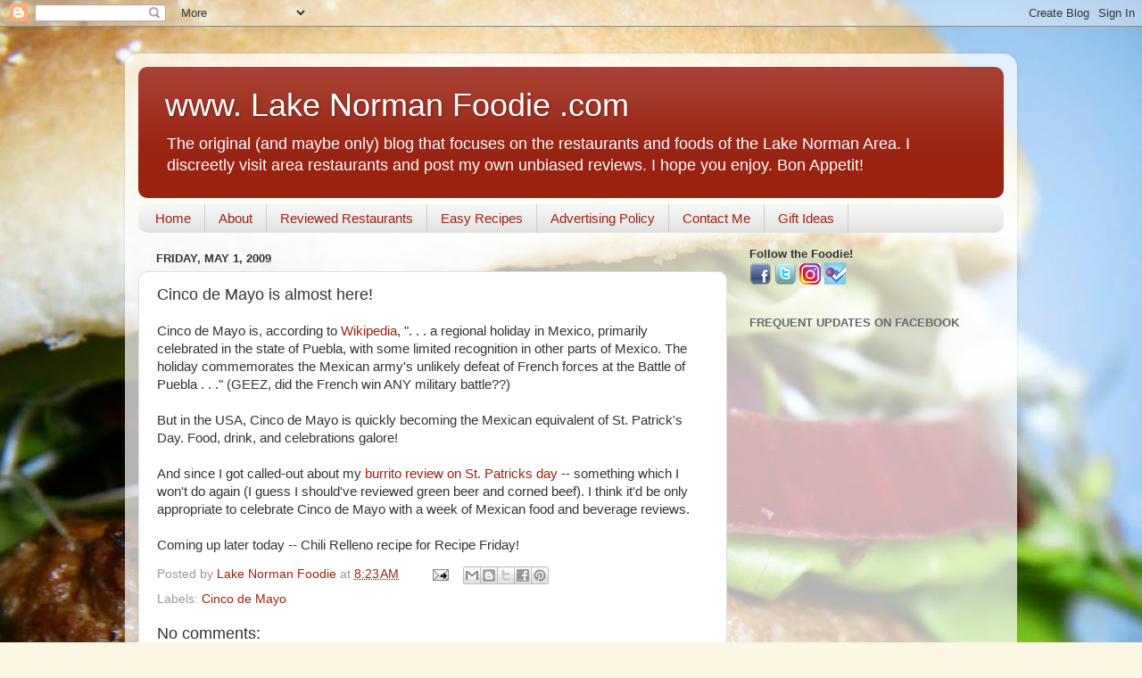

--- FILE ---
content_type: text/html; charset=utf-8
request_url: https://www.google.com/recaptcha/api2/aframe
body_size: 265
content:
<!DOCTYPE HTML><html><head><meta http-equiv="content-type" content="text/html; charset=UTF-8"></head><body><script nonce="iSuLLLm6ePakvRplI7VoLg">/** Anti-fraud and anti-abuse applications only. See google.com/recaptcha */ try{var clients={'sodar':'https://pagead2.googlesyndication.com/pagead/sodar?'};window.addEventListener("message",function(a){try{if(a.source===window.parent){var b=JSON.parse(a.data);var c=clients[b['id']];if(c){var d=document.createElement('img');d.src=c+b['params']+'&rc='+(localStorage.getItem("rc::a")?sessionStorage.getItem("rc::b"):"");window.document.body.appendChild(d);sessionStorage.setItem("rc::e",parseInt(sessionStorage.getItem("rc::e")||0)+1);localStorage.setItem("rc::h",'1769024427787');}}}catch(b){}});window.parent.postMessage("_grecaptcha_ready", "*");}catch(b){}</script></body></html>